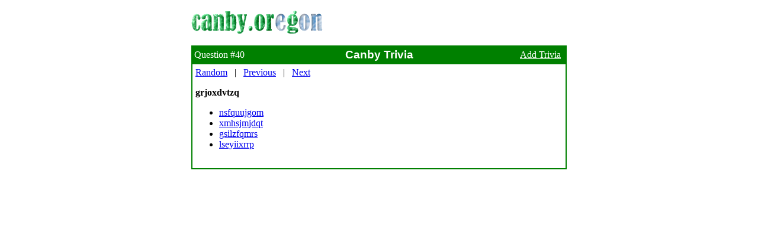

--- FILE ---
content_type: text/html; charset=UTF-8
request_url: http://canby.org/trivia.php?was=25
body_size: 937
content:
<html>
<head>
<title>canby.org trivia</title>

<style>
div.border {
  border: solid;
  border-width: 2px;
  border-color: #008000;
}

table.title {
  background-color: #008000;
  color: white;
  padding-bottom: 2px;
}

table.title a {
  color: white;
  padding: 5px;
}

td.title {
  text-align: center;
  font-family: arial, sans-serif;
  font-size: larger;
  font-weight: bold;
}

a.title a {
  color: white;
}

div.trivia {
  padding: 5px;
}

span.right {
  color: blue;
  font-weight: bold;
  font-size: 18pt;
}

span.wrong {
  color: red;
  font-weight: bold;
  font-size: 18pt;
}
</style>

</head>

<body bgcolor="white">

<!-- Open the database and read question  -->

<table align=center width=640><tr><td>

<a href="http://www.canby.org">
<img border=0 src="images/canby-org-small.gif" width=222 height=50><p>
</a>

<div class="border">
<div class="title">
<table width="100%" class="title"><tr>
    <td width="25%">Question #40</td>
<td width="50%" class="title">Canby Trivia</td>
<td width="25%" align="right">
  <a href="add_trivia.php"><nobr>Add Trivia</nobr></a>
</td>
</tr>
</table>
</div>

<script language="JavaScript">
function Guess(guess) {
  var results = document.getElementById('results');
  
  var html = "";
  var right = guess == 1;
  
  if (right) {
    document.getElementById('correct').style.fontWeight = 'bold';
    html += '<span class="right">Correct!</span><br>';
  }
  else {
    html += '<span class="wrong">Incorrect!</span>';
  }

  results.innerHTML = html;
}
</script>

<div class="trivia">

<a href="trivia.php?was=39">Random</a>
<span style="width: 10px;">&nbsp;</span>
|
<span style="width: 10px;">&nbsp;</span>
<a href="trivia.php?qid=38">Previous</a>
<span style="width: 10px;">&nbsp;</span>
|
<span style="width: 10px;">&nbsp;</span>
<a href="trivia.php?qid=40">Next</a>
<p>

<b>grjoxdvtzq</b><ul>
<li><a href="javascript:Guess(1);"><span id="correct">nsfquujgom</span></a>
<li><a href="javascript:Guess(2);">xmhsjmjdqt</a>
<li><a href="javascript:Guess(3);">gsilzfqmrs</a>
<li><a href="javascript:Guess(4);">lseyiixrrp</a>
</ul>

</div>

<div class="trivia" id="results"></div>

</div>
</td></tr></table>

</body>
</html>
